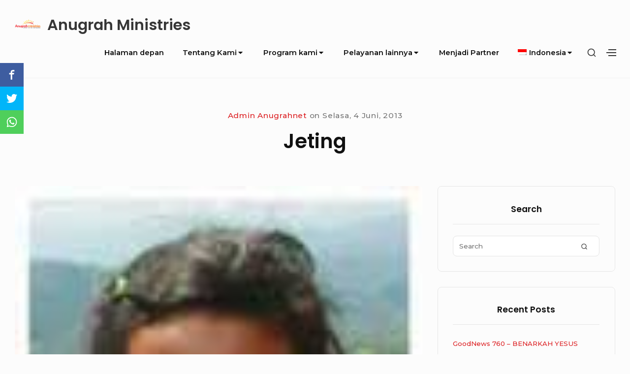

--- FILE ---
content_type: text/css
request_url: https://www.anugrah.net/wp-content/themes/bayleaf/add-on/gutenberg/assets/gutenberg.css?ver=1.4.9
body_size: 733
content:
.wp-block-image .alignleft {
	float: none;
	margin: 0 auto;
}

.wp-block-image .alignleft img {
	max-width: 100%;
}

.alignleft.wp-block-pullquote {
	float: none;
	margin: 0 0 1.75rem;
	max-width: none;
	width: 100%;
}

.wp-block-image .alignright {
	float: none;
	margin: 0;
}

.wp-block-image .alignright img {
	max-width: 100%;
}

.alignright.wp-block-pullquote {
	float: none;
	margin: 0 0 1.75rem;
}

.alignfull,
.alignwide {
	position: relative;
	left: 50%;
	-webkit-transform: translateX(-50%);
	        transform: translateX(-50%);
}

.alignfull img,
.alignwide img {
	display: block;
	width: 100%;
}

.alignfull {
	max-width: none;
	width: 100%;
}

.no-sidebar .alignfull {
	width: 100vw;
}

.alignwide {
	max-width: 100%;
}

.wp-block-gallery,
.wp-block-image,
.wp-block-embed {
	margin-bottom: 1.75rem;
}

.wp-block-audio {
	margin-bottom: 1.75rem;
}

.wp-block-audio audio {
	display: block;
	width: 100%;
}

.wp-block-audio:empty {
	display: none;
}

.wp-block-quote > p {
	margin-bottom: 0.875rem;
}

ul.wp-block-gallery,
ul.blocks-gallery-grid {
	display: block;
	margin-left: -2px;
	width: calc( 100% + 4px);
}

ul.wp-block-gallery li.blocks-gallery-image,
ul.wp-block-gallery li.blocks-gallery-image:first-child,
ul.wp-block-gallery li.blocks-gallery-item,
ul.wp-block-gallery li.blocks-gallery-item:first-child,
ul.blocks-gallery-grid li.blocks-gallery-image,
ul.blocks-gallery-grid li.blocks-gallery-image:first-child,
ul.blocks-gallery-grid li.blocks-gallery-item,
ul.blocks-gallery-grid li.blocks-gallery-item:first-child {
	float: left;
	margin: 0;
	padding: 2px;
	border-top-width: 0;
}

ul.wp-block-gallery li.blocks-gallery-image,
ul.wp-block-gallery li.blocks-gallery-item,
ul.blocks-gallery-grid li.blocks-gallery-image,
ul.blocks-gallery-grid li.blocks-gallery-item {
	width: 50%;
}

ul.wp-block-gallery.columns-1 .blocks-gallery-image,
ul.wp-block-gallery.columns-1 .blocks-gallery-item,
ul.blocks-gallery-grid.columns-1 .blocks-gallery-image,
ul.blocks-gallery-grid.columns-1 .blocks-gallery-item {
	width: 100%;
}

.widget ul.wp-block-gallery,
.widget
ul.blocks-gallery-grid {
	margin-bottom: 1.75rem;
}

ul.wp-block-gallery li.blocks-gallery-item figure,
ul.wp-block-gallery li.blocks-gallery-image figure,
ul.blocks-gallery-grid li.blocks-gallery-item figure,
ul.blocks-gallery-grid li.blocks-gallery-image figure {
	position: relative;
}

ul.wp-block-gallery li.blocks-gallery-item figure a,
ul.wp-block-gallery li.blocks-gallery-item figure img,
ul.wp-block-gallery li.blocks-gallery-image figure a,
ul.wp-block-gallery li.blocks-gallery-image figure img,
ul.blocks-gallery-grid li.blocks-gallery-item figure a,
ul.blocks-gallery-grid li.blocks-gallery-item figure img,
ul.blocks-gallery-grid li.blocks-gallery-image figure a,
ul.blocks-gallery-grid li.blocks-gallery-image figure img {
	position: absolute;
	top: 0;
	right: 0;
	bottom: 0;
	left: 0;
	width: 100%;
	height: 100%;
}

ul.wp-block-gallery li.blocks-gallery-item figure img,
ul.wp-block-gallery li.blocks-gallery-image figure img,
ul.blocks-gallery-grid li.blocks-gallery-item figure img,
ul.blocks-gallery-grid li.blocks-gallery-image figure img {
	-o-object-fit: cover;
	   object-fit: cover;
}

ul.wp-block-gallery li.blocks-gallery-item figure:after,
ul.wp-block-gallery li.blocks-gallery-image figure:after,
ul.blocks-gallery-grid li.blocks-gallery-item figure:after,
ul.blocks-gallery-grid li.blocks-gallery-image figure:after {
	display: block;
	padding-top: 66.666%;
	width: 100%;
	content: '';
}

ul.wp-block-gallery:after,
ul.blocks-gallery-grid:after {
	display: table;
	clear: both;
	content: '';
}

.wp-block-gallery:not(.is-cropped) li.blocks-gallery-item a,
.wp-block-gallery:not(.is-cropped) li.blocks-gallery-item img {
	position: static;
}

.wp-block-gallery:not(.is-cropped) li.blocks-gallery-item figure:after {
	display: none;
}

p.has-drop-cap:not(:focus)::first-letter {
	font-size: 4.5em;
}

.wp-block-cover {
	margin-bottom: 1.75rem;
}

.wp-block-cover-image .wp-block-cover__inner-container,
.wp-block-cover .wp-block-cover__inner-container {
	color: #FFFFFF;
}

.wp-block-columns.has-2-columns {
	display: block;
}

.wp-block-columns:after {
	display: table;
	clear: both;
	content: '';
}

.wp-block-button .wp-block-button__link {
	position: relative;
	display: inline-block;
	padding: 0.875em 1.3125em;
	border: none;
	border-radius: 25px;
	text-decoration: none;
	text-transform: uppercase;
	letter-spacing: 0.046875em;
	font-weight: 600;
	font-size: 0.8695rem;
	font-family: inherit;
	line-height: 1;
	-webkit-transition: box-shadow 0.15s linear;
	        transition: box-shadow 0.15s linear;
}

.wp-block-button .wp-block-button__link:hover,
.wp-block-button .wp-block-button__link:focus {
	border: none;
	box-shadow: 0 6px 10px 0 rgba(0, 0, 0, 0.14), 0 1px 18px 0 rgba(0, 0, 0, 0.12), 0 3px 5px -1px rgba(0, 0, 0, 0.2);
	cursor: pointer;
}

.wp-block-button .wp-block-button__link:focus {
	outline: thin dotted;
	outline-offset: -4px;
}

.wp-block-table.aligncenter,
.wp-block-table.alignleft,
.wp-block-table.alignright {
	display: table;
	width: 100%;
}

.wp-block-pullquote {
	margin: 0 0 1.75rem;
}

.wp-block-gallery .blocks-gallery-item figure {
	position: relative;
}

@media only screen and (min-width: 768px) {

	.wp-block-image .alignleft {
		float: left;
		margin: 0.4375rem 1.75rem 0.875rem 0;
	}

	.alignleft.wp-block-pullquote {
		float: left;
		margin: 0.4375rem 1.75rem 0.875rem 0;
		width: calc( 50% - 1.75rem);
	}

	.wp-block-image .alignright {
		float: right;
		margin: 0.4375rem 0 0.875rem 1.75rem;
	}

	.alignright.wp-block-pullquote {
		float: right;
		margin: 0.4375rem 0 0.875rem 1.75rem;
		width: calc( 50% - 1.75rem);
	}

	.wp-block-columns.has-2-columns .wp-block-column {
		float: left;
		margin-right: 30px;
		width: calc( 50% - 15px);
	}

	.wp-block-columns.has-2-columns .wp-block-column:nth-child(2n) {
		margin-right: 0;
		margin-left: 0;
	}

	.wp-block-gallery.columns-3 .blocks-gallery-image,
	.wp-block-gallery.columns-3 .blocks-gallery-item {
		margin-right: 0;
		width: 33.33333%;
	}

	.wp-block-gallery.columns-4 .blocks-gallery-image,
	.wp-block-gallery.columns-4 .blocks-gallery-item {
		margin-right: 0;
		width: 25%;
	}

	.wp-block-gallery.columns-5 .blocks-gallery-image,
	.wp-block-gallery.columns-5 .blocks-gallery-item {
		margin-right: 0;
		width: 20%;
	}

	.wp-block-gallery.columns-6 .blocks-gallery-image,
	.wp-block-gallery.columns-6 .blocks-gallery-item {
		margin-right: 0;
		width: 16.66667%;
	}

	.wp-block-gallery.columns-7 .blocks-gallery-image,
	.wp-block-gallery.columns-7 .blocks-gallery-item {
		margin-right: 0;
		width: 14.28571%;
	}

	.wp-block-gallery.columns-8 .blocks-gallery-image,
	.wp-block-gallery.columns-8 .blocks-gallery-item {
		margin-right: 0;
		width: 12.5%;
	}
}

@media only screen and (min-width: 1024px) {

	.alignleft.wp-block-pullquote {
		max-width: none;
	}

	.no-sidebar .alignleft.wp-block-pullquote {
		margin-left: -13.6%;
	}

	.fw-builder.no-sidebar .alignleft.wp-block-pullquote {
		margin-left: 0;
	}

	.alignright.wp-block-pullquote {
		max-width: none;
	}

	.no-sidebar .alignright.wp-block-pullquote {
		margin-right: -13.6%;
	}

	.fw-builder.no-sidebar .alignright.wp-block-pullquote {
		margin-right: 0;
	}

	.alignwide {
		max-width: none;
	}

	.no-sidebar .alignwide {
		width: 57.24rem;
	}

	.fw-builder.no-sidebar .alignwide {
		width: 100%;
	}

	ul.wp-block-gallery.alignwide,
	ul.blocks-gallery-grid.alignwide {
		margin-left: 0;
	}

	.no-sidebar ul.wp-block-gallery.alignwide,
	.no-sidebar
	ul.blocks-gallery-grid.alignwide {
		width: calc( 57.24rem + 4px);
	}

	.no-sidebar ul.wp-block-gallery.alignfull,
	.no-sidebar
	ul.blocks-gallery-grid.alignfull {
		margin-left: 0;
		width: 100vw;
	}

	.wp-block-cover {
		min-height: 515px;
	}
}
